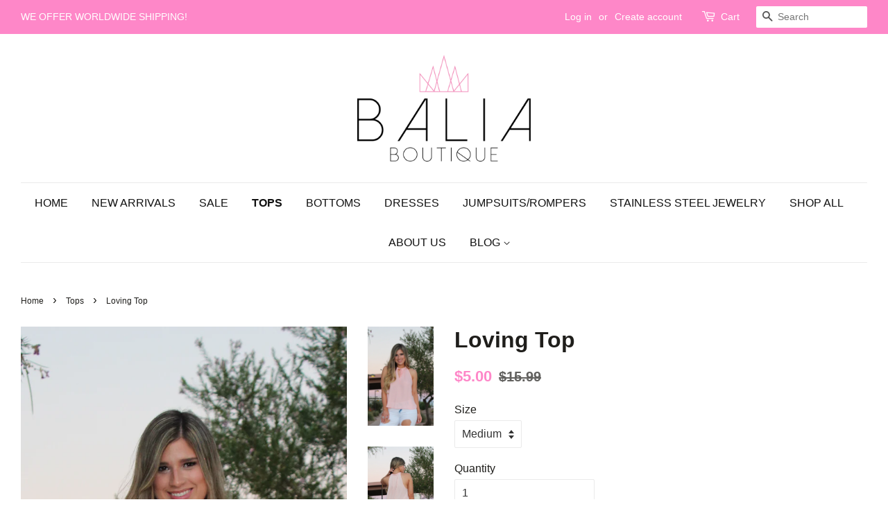

--- FILE ---
content_type: text/javascript; charset=utf-8
request_url: https://baliaboutique.com/products/lights-out-dress.js
body_size: 806
content:
{"id":7031715585,"title":"Lights-out Dress","handle":"lights-out-dress","description":"\u003cp\u003eDescription:\u003c\/p\u003e\n\u003cp\u003eThis sexy dress features a sheer bodice with floral applique along chest.\u003c\/p\u003e\n\u003cp\u003eFitted.\u003c\/p\u003e\n\u003cp\u003eInvisible center back zipper.\u003c\/p\u003e\n\u003cp\u003e95% Polyester and 5% Spandex.\u003c\/p\u003e\n\u003cp\u003eSale.\u003c\/p\u003e\n\u003cp\u003e*Please note: Item does not come with accessories unless stated otherwise. Some are available in the “accessories” section. \u003c\/p\u003e\n\u003cp\u003e\u003cstrong\u003eModel measurements:\u003c\/strong\u003e\u003c\/p\u003e\n\u003cp\u003e-Model wears size: MEDIUM \u003c\/p\u003e\n\u003cp\u003e-Height: 5’4’’\u003c\/p\u003e\n\u003cp\u003e-Bust: 36’’\u003c\/p\u003e\n\u003cp\u003e-Waist: 28’’\u003c\/p\u003e\n\u003cp\u003e-Hips: 38’’\u003c\/p\u003e\n\u003cp\u003e \u003cstrong\u003ePLEASE NOTE:\u003c\/strong\u003e\u003c\/p\u003e\n\u003cp\u003e*\u003cspan style=\"color: #0000ff;\"\u003e\u003ca href=\"https:\/\/baliaboutique.com\/pages\/sizing-information\" target=\"_blank\" title=\"Sizing Information\" style=\"color: #0000ff;\"\u003eClick Here\u003c\/a\u003e\u003c\/span\u003e for size chart and how to measure information.\u003c\/p\u003e\n\u003cp\u003e*Size may vary between different brands and may not be consistent with size guide measurement.\u003c\/p\u003e\n\u003cp\u003e*Please consider sizing chart as a guide only.\u003c\/p\u003e\n\u003cp\u003e*Check the size the model is wearing and compare her measurements to your own to ensure a better fit. \u003c\/p\u003e","published_at":"2016-07-19T11:31:00-05:00","created_at":"2016-07-19T11:34:31-05:00","vendor":"Balia Boutique","type":"Dresses","tags":["dress","sale","sale dress","white dress"],"price":1000,"price_min":1000,"price_max":1000,"available":true,"price_varies":false,"compare_at_price":6000,"compare_at_price_min":6000,"compare_at_price_max":6000,"compare_at_price_varies":false,"variants":[{"id":22132201025,"title":"Small","option1":"Small","option2":null,"option3":null,"sku":"","requires_shipping":true,"taxable":true,"featured_image":null,"available":true,"name":"Lights-out Dress - Small","public_title":"Small","options":["Small"],"price":1000,"weight":156,"compare_at_price":6000,"inventory_quantity":1,"inventory_management":"shopify","inventory_policy":"deny","barcode":"","requires_selling_plan":false,"selling_plan_allocations":[]},{"id":22132201089,"title":"Medium","option1":"Medium","option2":null,"option3":null,"sku":"","requires_shipping":true,"taxable":true,"featured_image":null,"available":true,"name":"Lights-out Dress - Medium","public_title":"Medium","options":["Medium"],"price":1000,"weight":167,"compare_at_price":6000,"inventory_quantity":1,"inventory_management":"shopify","inventory_policy":"deny","barcode":"","requires_selling_plan":false,"selling_plan_allocations":[]},{"id":22132201153,"title":"Large","option1":"Large","option2":null,"option3":null,"sku":"","requires_shipping":true,"taxable":true,"featured_image":null,"available":false,"name":"Lights-out Dress - Large","public_title":"Large","options":["Large"],"price":1000,"weight":176,"compare_at_price":6000,"inventory_quantity":0,"inventory_management":"shopify","inventory_policy":"deny","barcode":"","requires_selling_plan":false,"selling_plan_allocations":[]}],"images":["\/\/cdn.shopify.com\/s\/files\/1\/1359\/6121\/products\/3_d86f1e56-0707-41dd-9824-11f9031c4eae.jpg?v=1473814428","\/\/cdn.shopify.com\/s\/files\/1\/1359\/6121\/products\/Siara026-2.jpg?v=1473814428","\/\/cdn.shopify.com\/s\/files\/1\/1359\/6121\/products\/Siara025-2.jpg?v=1473814428"],"featured_image":"\/\/cdn.shopify.com\/s\/files\/1\/1359\/6121\/products\/3_d86f1e56-0707-41dd-9824-11f9031c4eae.jpg?v=1473814428","options":[{"name":"Size","position":1,"values":["Small","Medium","Large"]}],"url":"\/products\/lights-out-dress","media":[{"alt":null,"id":49037541485,"position":1,"preview_image":{"aspect_ratio":0.667,"height":2048,"width":1367,"src":"https:\/\/cdn.shopify.com\/s\/files\/1\/1359\/6121\/products\/3_d86f1e56-0707-41dd-9824-11f9031c4eae.jpg?v=1473814428"},"aspect_ratio":0.667,"height":2048,"media_type":"image","src":"https:\/\/cdn.shopify.com\/s\/files\/1\/1359\/6121\/products\/3_d86f1e56-0707-41dd-9824-11f9031c4eae.jpg?v=1473814428","width":1367},{"alt":"Lights-out Dress","id":49037574253,"position":2,"preview_image":{"aspect_ratio":0.667,"height":2048,"width":1367,"src":"https:\/\/cdn.shopify.com\/s\/files\/1\/1359\/6121\/products\/Siara026-2.jpg?v=1473814428"},"aspect_ratio":0.667,"height":2048,"media_type":"image","src":"https:\/\/cdn.shopify.com\/s\/files\/1\/1359\/6121\/products\/Siara026-2.jpg?v=1473814428","width":1367},{"alt":"Lights-out Dress","id":49037607021,"position":3,"preview_image":{"aspect_ratio":0.667,"height":2048,"width":1367,"src":"https:\/\/cdn.shopify.com\/s\/files\/1\/1359\/6121\/products\/Siara025-2.jpg?v=1473814428"},"aspect_ratio":0.667,"height":2048,"media_type":"image","src":"https:\/\/cdn.shopify.com\/s\/files\/1\/1359\/6121\/products\/Siara025-2.jpg?v=1473814428","width":1367}],"requires_selling_plan":false,"selling_plan_groups":[]}

--- FILE ---
content_type: text/javascript
request_url: https://baliaboutique.com/cdn/shop/t/7/assets/social-buttons.js?v=103197090037676789791469045826
body_size: -225
content:
window.timberSocial=window.timberSocial||{},timberSocial.cacheSelectors=function(){timberSocial.cache={$shareButtons:$(".social-sharing")}},timberSocial.init=function(){timberSocial.cacheSelectors(),timberSocial.sliders()},timberSocial.socialSharing=function(){timberSocial.cacheSelectors();var $buttons=timberSocial.cache.$shareButtons,$shareLinks=$buttons.find("a"),permalink=$buttons.attr("data-permalink"),$fbLink=$(".share-facebook"),$pinLink=$(".share-pinterest"),$googleLink=$(".share-google");$fbLink.length&&$.getJSON("https://graph.facebook.com/?id="+permalink+"&callback=?",function(data){data.shares?$fbLink.find(".share-count").text(data.shares).addClass("is-loaded"):$fbLink.find(".share-count").remove()}),$pinLink.length&&$.getJSON("https://api.pinterest.com/v1/urls/count.json?url="+permalink+"&callback=?",function(data){data.count>0?$pinLink.find(".share-count").text(data.count).addClass("is-loaded"):$pinLink.find(".share-count").remove()}),$googleLink.length&&$googleLink.find(".share-count").addClass("is-loaded"),$shareLinks.on("click",function(e){e.preventDefault();var el=$(this),popup=el.attr("class").replace("-","_"),link=el.attr("href"),w=700,h=400;switch(popup){case"share-fancy":w=480,h=720;break;case"share-google":w=500;break}window.open(link,popup,"width="+w+", height="+h)})},$(timberSocial.socialSharing);
//# sourceMappingURL=/cdn/shop/t/7/assets/social-buttons.js.map?v=103197090037676789791469045826


--- FILE ---
content_type: text/javascript; charset=utf-8
request_url: https://baliaboutique.com/products/white-tunic-dress.js
body_size: 1103
content:
{"id":9748241165,"title":"White Tunic Dress","handle":"white-tunic-dress","description":"\u003cp\u003eDescription:\u003c\/p\u003e\n\u003cmeta charset=\"utf-8\"\u003e\n\u003cp\u003e\u003cspan\u003eLong sleeve lace up front tunic dress.\u003c\/span\u003e\u003c\/p\u003e\n\u003cp\u003e\u003cspan\u003e\u003c\/span\u003e\u003cspan\u003e100% \u003c\/span\u003ePolyester.\u003c\/p\u003e\n\u003cp\u003e\u003cem\u003e*Please note: Item does not come with accessories unless stated otherwise. Some are available in the “accessories” section. \u003c\/em\u003e\u003c\/p\u003e\n\u003cp\u003e\u003cstrong\u003eModel measurements:\u003c\/strong\u003e\u003c\/p\u003e\n\u003cp\u003e-Model wears size: SMALL\u003c\/p\u003e\n\u003cp\u003e-Height: 5’4’’\u003c\/p\u003e\n\u003cp\u003e-Bust: 36’’\u003c\/p\u003e\n\u003cp\u003e-Waist: 28’’\u003c\/p\u003e\n\u003cp\u003e-Hips: 38’’\u003c\/p\u003e\n\u003cp\u003e \u003cstrong\u003ePLEASE NOTE:\u003c\/strong\u003e\u003c\/p\u003e\n\u003cp\u003e*\u003ca href=\"https:\/\/baliaboutique.com\/pages\/sizing-information\" target=\"_blank\" title=\"Sizing Information\" rel=\"noopener noreferrer\"\u003e\u003cspan\u003eClick Here\u003c\/span\u003e\u003c\/a\u003e for size chart and how to measure information.\u003c\/p\u003e\n\u003cp\u003e*Size may vary between different brands and may not be consistent with size guide measurement.\u003c\/p\u003e\n\u003cp\u003e*Please consider sizing chart as a guide only.\u003c\/p\u003e\n\u003cp\u003e*Check the size the model is wearing and compare her measurements to your own to ensure a better fit.\u003c\/p\u003e","published_at":"2017-04-24T15:07:09-05:00","created_at":"2017-04-24T15:25:27-05:00","vendor":"Balia Boutique","type":"Dresses","tags":["tunic dress","white dress"],"price":2500,"price_min":2500,"price_max":2500,"available":false,"price_varies":false,"compare_at_price":null,"compare_at_price_min":0,"compare_at_price_max":0,"compare_at_price_varies":false,"variants":[{"id":36489072077,"title":"Small","option1":"Small","option2":null,"option3":null,"sku":"","requires_shipping":true,"taxable":true,"featured_image":null,"available":false,"name":"White Tunic Dress - Small","public_title":"Small","options":["Small"],"price":2500,"weight":292,"compare_at_price":null,"inventory_quantity":0,"inventory_management":"shopify","inventory_policy":"deny","barcode":"","requires_selling_plan":false,"selling_plan_allocations":[]},{"id":36489075789,"title":"Medium","option1":"Medium","option2":null,"option3":null,"sku":"","requires_shipping":true,"taxable":true,"featured_image":null,"available":false,"name":"White Tunic Dress - Medium","public_title":"Medium","options":["Medium"],"price":2500,"weight":301,"compare_at_price":null,"inventory_quantity":0,"inventory_management":"shopify","inventory_policy":"deny","barcode":"","requires_selling_plan":false,"selling_plan_allocations":[]},{"id":36489081741,"title":"Large","option1":"Large","option2":null,"option3":null,"sku":"","requires_shipping":true,"taxable":true,"featured_image":null,"available":false,"name":"White Tunic Dress - Large","public_title":"Large","options":["Large"],"price":2500,"weight":309,"compare_at_price":null,"inventory_quantity":0,"inventory_management":"shopify","inventory_policy":"deny","barcode":"","requires_selling_plan":false,"selling_plan_allocations":[]}],"images":["\/\/cdn.shopify.com\/s\/files\/1\/1359\/6121\/products\/CN323945-2.jpg?v=1493065529","\/\/cdn.shopify.com\/s\/files\/1\/1359\/6121\/products\/CN323945-3.jpg?v=1493065530"],"featured_image":"\/\/cdn.shopify.com\/s\/files\/1\/1359\/6121\/products\/CN323945-2.jpg?v=1493065529","options":[{"name":"Size","position":1,"values":["Small","Medium","Large"]}],"url":"\/products\/white-tunic-dress","media":[{"alt":"White Tunic Dress","id":166389153901,"position":1,"preview_image":{"aspect_ratio":0.668,"height":791,"width":528,"src":"https:\/\/cdn.shopify.com\/s\/files\/1\/1359\/6121\/products\/CN323945-2.jpg?v=1493065529"},"aspect_ratio":0.668,"height":791,"media_type":"image","src":"https:\/\/cdn.shopify.com\/s\/files\/1\/1359\/6121\/products\/CN323945-2.jpg?v=1493065529","width":528},{"alt":"White Tunic Dress","id":166389186669,"position":2,"preview_image":{"aspect_ratio":0.668,"height":816,"width":545,"src":"https:\/\/cdn.shopify.com\/s\/files\/1\/1359\/6121\/products\/CN323945-3.jpg?v=1493065530"},"aspect_ratio":0.668,"height":816,"media_type":"image","src":"https:\/\/cdn.shopify.com\/s\/files\/1\/1359\/6121\/products\/CN323945-3.jpg?v=1493065530","width":545}],"requires_selling_plan":false,"selling_plan_groups":[]}

--- FILE ---
content_type: text/javascript; charset=utf-8
request_url: https://baliaboutique.com/products/black-out-skirt.js
body_size: 1218
content:
{"id":7032558913,"title":"Black out Skirt","handle":"black-out-skirt","description":"\u003cp\u003eDescription:\u003c\/p\u003e\n\u003cp\u003eHigh waisted bodycon skirt with partial lining.\u003c\/p\u003e\n\u003cp\u003e100% Polyester.\u003c\/p\u003e\n\u003cp\u003eSale.\u003c\/p\u003e\n\u003cp\u003e\u003cem\u003e*Please note: Item does not come with accessories unless stated otherwise. Some are available in the “accessories” section.\u003c\/em\u003e\u003c\/p\u003e\n\u003cp\u003e\u003cstrong\u003eModel measurements:\u003c\/strong\u003e\u003c\/p\u003e\n\u003cp\u003e-Model wears size: LARGE\u003c\/p\u003e\n\u003cp\u003e-Height: 5’4’’\u003c\/p\u003e\n\u003cp\u003e-Bust: 36’’\u003c\/p\u003e\n\u003cp\u003e-Waist: 28’’\u003c\/p\u003e\n\u003cp\u003e-Hips: 38’’\u003c\/p\u003e\n\u003cp\u003e \u003cstrong\u003ePLEASE NOTE:\u003c\/strong\u003e\u003c\/p\u003e\n\u003cp\u003e*\u003cspan style=\"color: #0000ff;\"\u003e\u003ca href=\"https:\/\/baliaboutique.com\/pages\/sizing-information\" target=\"_blank\" title=\"Sizing Information\" style=\"color: #0000ff;\" rel=\"noopener noreferrer\"\u003eClick Here\u003c\/a\u003e\u003c\/span\u003e for size chart and how to measure information.\u003c\/p\u003e\n\u003cp\u003e*Size may vary between different brands and may not be consistent with size guide measurement.\u003c\/p\u003e\n\u003cp\u003e*Please consider sizing chart as a guide only.\u003c\/p\u003e\n\u003cp\u003e*Check the size the model is wearing and compare her measurements to your own to ensure a better fit. \u003c\/p\u003e","published_at":"2016-07-19T12:12:00-05:00","created_at":"2016-07-19T12:13:24-05:00","vendor":"Balia Boutique","type":"Bottoms","tags":["black skirt","High waisted skirt","sale","skirt"],"price":2000,"price_min":2000,"price_max":2000,"available":true,"price_varies":false,"compare_at_price":2500,"compare_at_price_min":2500,"compare_at_price_max":2500,"compare_at_price_varies":false,"variants":[{"id":22133935105,"title":"Small","option1":"Small","option2":null,"option3":null,"sku":"","requires_shipping":true,"taxable":true,"featured_image":null,"available":true,"name":"Black out Skirt - Small","public_title":"Small","options":["Small"],"price":2000,"weight":113,"compare_at_price":2500,"inventory_quantity":1,"inventory_management":"shopify","inventory_policy":"deny","barcode":"","requires_selling_plan":false,"selling_plan_allocations":[]},{"id":22133935169,"title":"Medium","option1":"Medium","option2":null,"option3":null,"sku":"","requires_shipping":true,"taxable":true,"featured_image":null,"available":true,"name":"Black out Skirt - Medium","public_title":"Medium","options":["Medium"],"price":2000,"weight":125,"compare_at_price":2500,"inventory_quantity":2,"inventory_management":"shopify","inventory_policy":"deny","barcode":"","requires_selling_plan":false,"selling_plan_allocations":[]},{"id":22133935297,"title":"Large","option1":"Large","option2":null,"option3":null,"sku":"","requires_shipping":true,"taxable":true,"featured_image":null,"available":true,"name":"Black out Skirt - Large","public_title":"Large","options":["Large"],"price":2000,"weight":128,"compare_at_price":2500,"inventory_quantity":1,"inventory_management":"shopify","inventory_policy":"deny","barcode":"","requires_selling_plan":false,"selling_plan_allocations":[]}],"images":["\/\/cdn.shopify.com\/s\/files\/1\/1359\/6121\/products\/5.jpg?v=1473815087","\/\/cdn.shopify.com\/s\/files\/1\/1359\/6121\/products\/Siara095.jpg?v=1473815087","\/\/cdn.shopify.com\/s\/files\/1\/1359\/6121\/products\/Siara093.jpg?v=1473815087","\/\/cdn.shopify.com\/s\/files\/1\/1359\/6121\/products\/Siara028_3a645a18-da95-495e-b771-9d9886ff6487.jpg?v=1473815087"],"featured_image":"\/\/cdn.shopify.com\/s\/files\/1\/1359\/6121\/products\/5.jpg?v=1473815087","options":[{"name":"Size","position":1,"values":["Small","Medium","Large"]}],"url":"\/products\/black-out-skirt","media":[{"alt":"Black Out Skirt","id":49039769709,"position":1,"preview_image":{"aspect_ratio":0.667,"height":2048,"width":1367,"src":"https:\/\/cdn.shopify.com\/s\/files\/1\/1359\/6121\/products\/5.jpg?v=1473815087"},"aspect_ratio":0.667,"height":2048,"media_type":"image","src":"https:\/\/cdn.shopify.com\/s\/files\/1\/1359\/6121\/products\/5.jpg?v=1473815087","width":1367},{"alt":"Black Out Skirt","id":49039802477,"position":2,"preview_image":{"aspect_ratio":0.926,"height":2048,"width":1897,"src":"https:\/\/cdn.shopify.com\/s\/files\/1\/1359\/6121\/products\/Siara095.jpg?v=1473815087"},"aspect_ratio":0.926,"height":2048,"media_type":"image","src":"https:\/\/cdn.shopify.com\/s\/files\/1\/1359\/6121\/products\/Siara095.jpg?v=1473815087","width":1897},{"alt":"Black Out Skirt","id":49039835245,"position":3,"preview_image":{"aspect_ratio":1.498,"height":1367,"width":2048,"src":"https:\/\/cdn.shopify.com\/s\/files\/1\/1359\/6121\/products\/Siara093.jpg?v=1473815087"},"aspect_ratio":1.498,"height":1367,"media_type":"image","src":"https:\/\/cdn.shopify.com\/s\/files\/1\/1359\/6121\/products\/Siara093.jpg?v=1473815087","width":2048},{"alt":"Black Out Skirt","id":49039868013,"position":4,"preview_image":{"aspect_ratio":0.667,"height":2048,"width":1367,"src":"https:\/\/cdn.shopify.com\/s\/files\/1\/1359\/6121\/products\/Siara028_3a645a18-da95-495e-b771-9d9886ff6487.jpg?v=1473815087"},"aspect_ratio":0.667,"height":2048,"media_type":"image","src":"https:\/\/cdn.shopify.com\/s\/files\/1\/1359\/6121\/products\/Siara028_3a645a18-da95-495e-b771-9d9886ff6487.jpg?v=1473815087","width":1367}],"requires_selling_plan":false,"selling_plan_groups":[]}

--- FILE ---
content_type: text/javascript; charset=utf-8
request_url: https://baliaboutique.com/products/boss-skirt.js
body_size: 703
content:
{"id":7032379777,"title":" Boss Skirt","handle":"boss-skirt","description":"\u003cp\u003eDescription:\u003c\/p\u003e\n\u003cp\u003eInvisible center back zipper.\u003c\/p\u003e\n\u003cp\u003eSplit on the back.\u003c\/p\u003e\n\u003cp\u003e100% Nylon.\u003c\/p\u003e\n\u003cp\u003eSale.\u003c\/p\u003e\n\u003cp\u003e\u003cem\u003e*Please note: Item does not come with accessories unless stated otherwise. Some are available in the “accessories” section.\u003c\/em\u003e\u003c\/p\u003e\n\u003cp\u003e\u003cstrong\u003eModel measurements:\u003c\/strong\u003e\u003c\/p\u003e\n\u003cp\u003e-Model wears size: MEDIUM \u003c\/p\u003e\n\u003cp\u003e-Height: 5’4’’\u003c\/p\u003e\n\u003cp\u003e-Bust: 36’’\u003c\/p\u003e\n\u003cp\u003e-Waist: 28’’\u003c\/p\u003e\n\u003cp\u003e-Hips: 38’’\u003c\/p\u003e\n\u003cp\u003e \u003cstrong\u003ePLEASE NOTE:\u003c\/strong\u003e\u003c\/p\u003e\n\u003cp\u003e*\u003cspan style=\"color: #0000ff;\"\u003e\u003ca href=\"https:\/\/baliaboutique.com\/pages\/sizing-information\" target=\"_blank\" title=\"Sizing Information\" style=\"color: #0000ff;\"\u003eClick Here\u003c\/a\u003e\u003c\/span\u003e for size chart and how to measure information.\u003c\/p\u003e\n\u003cp\u003e*Size may vary between different brands and may not be consistent with size guide measurement.\u003c\/p\u003e\n\u003cp\u003e*Please consider sizing chart as a guide only.\u003c\/p\u003e\n\u003cp\u003e*Check the size the model is wearing and compare her measurements to your own to ensure a better fit. \u003c\/p\u003e","published_at":"2016-07-19T11:50:00-05:00","created_at":"2016-07-19T12:04:27-05:00","vendor":"Balia Boutique","type":"Bottoms","tags":["black skirt","sale","sale skirt","skirt","top"],"price":1000,"price_min":1000,"price_max":1000,"available":true,"price_varies":false,"compare_at_price":3500,"compare_at_price_min":3500,"compare_at_price_max":3500,"compare_at_price_varies":false,"variants":[{"id":22133537921,"title":"Small","option1":"Small","option2":null,"option3":null,"sku":"","requires_shipping":true,"taxable":true,"featured_image":null,"available":true,"name":" Boss Skirt - Small","public_title":"Small","options":["Small"],"price":1000,"weight":210,"compare_at_price":3500,"inventory_quantity":2,"inventory_management":"shopify","inventory_policy":"deny","barcode":"","requires_selling_plan":false,"selling_plan_allocations":[]},{"id":22133537985,"title":"Medium","option1":"Medium","option2":null,"option3":null,"sku":"","requires_shipping":true,"taxable":true,"featured_image":null,"available":false,"name":" Boss Skirt - Medium","public_title":"Medium","options":["Medium"],"price":1000,"weight":230,"compare_at_price":3500,"inventory_quantity":0,"inventory_management":"shopify","inventory_policy":"deny","barcode":"","requires_selling_plan":false,"selling_plan_allocations":[]},{"id":22133538049,"title":"Large","option1":"Large","option2":null,"option3":null,"sku":"","requires_shipping":true,"taxable":true,"featured_image":null,"available":true,"name":" Boss Skirt - Large","public_title":"Large","options":["Large"],"price":1000,"weight":241,"compare_at_price":3500,"inventory_quantity":2,"inventory_management":"shopify","inventory_policy":"deny","barcode":"","requires_selling_plan":false,"selling_plan_allocations":[]}],"images":["\/\/cdn.shopify.com\/s\/files\/1\/1359\/6121\/products\/Boss-skirt1.jpg?v=1468956883","\/\/cdn.shopify.com\/s\/files\/1\/1359\/6121\/products\/Boss-skirt2.jpg?v=1468956889"],"featured_image":"\/\/cdn.shopify.com\/s\/files\/1\/1359\/6121\/products\/Boss-skirt1.jpg?v=1468956883","options":[{"name":"Size","position":1,"values":["Small","Medium","Large"]}],"url":"\/products\/boss-skirt","media":[{"alt":" Boss Skirt","id":49039245421,"position":1,"preview_image":{"aspect_ratio":0.667,"height":2048,"width":1367,"src":"https:\/\/cdn.shopify.com\/s\/files\/1\/1359\/6121\/products\/Boss-skirt1.jpg?v=1468956883"},"aspect_ratio":0.667,"height":2048,"media_type":"image","src":"https:\/\/cdn.shopify.com\/s\/files\/1\/1359\/6121\/products\/Boss-skirt1.jpg?v=1468956883","width":1367},{"alt":" Boss Skirt","id":49039278189,"position":2,"preview_image":{"aspect_ratio":0.667,"height":2048,"width":1367,"src":"https:\/\/cdn.shopify.com\/s\/files\/1\/1359\/6121\/products\/Boss-skirt2.jpg?v=1468956889"},"aspect_ratio":0.667,"height":2048,"media_type":"image","src":"https:\/\/cdn.shopify.com\/s\/files\/1\/1359\/6121\/products\/Boss-skirt2.jpg?v=1468956889","width":1367}],"requires_selling_plan":false,"selling_plan_groups":[]}